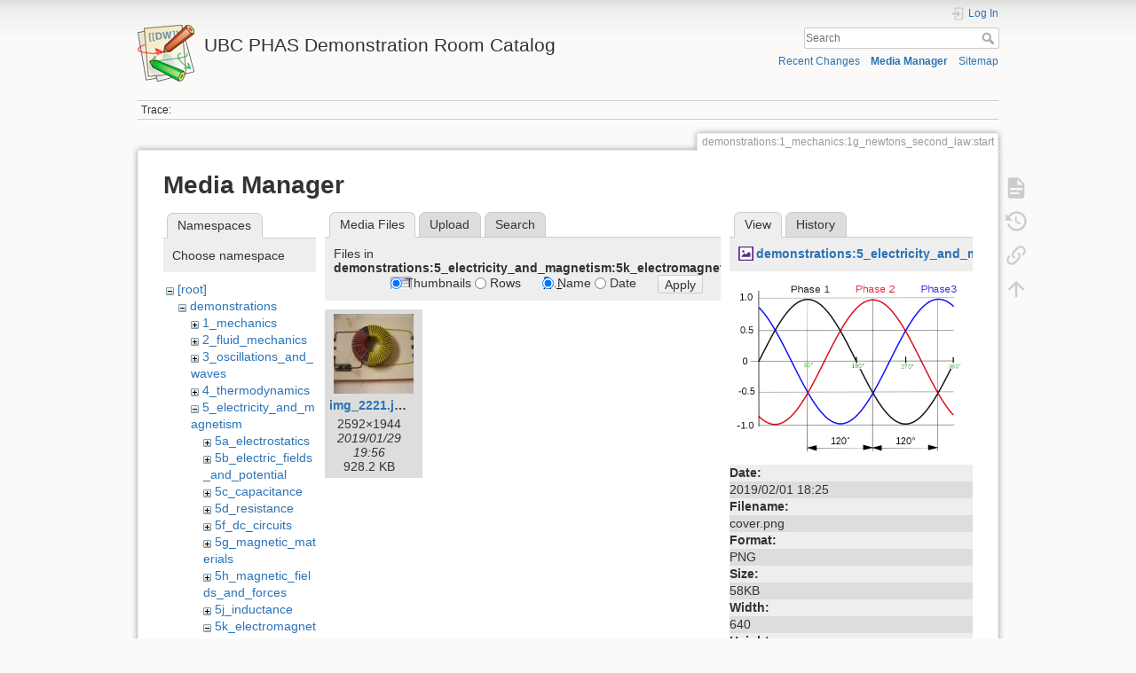

--- FILE ---
content_type: text/html; charset=utf-8
request_url: https://democart.phas.ubc.ca/doku.php?id=demonstrations:1_mechanics:1g_newtons_second_law:start&ns=demonstrations%3A5_electricity_and_magnetism%3A5k_electromagnetic_induction%3Atransformer&tab_files=files&do=media&tab_details=view&image=demonstrations%3A5_electricity_and_magnetism%3A5l_ac_circuits%3Acover.png
body_size: 33808
content:
<!DOCTYPE html>
<html lang="en" dir="ltr" class="no-js">
<head>
    <meta charset="utf-8" />
    <title>Newton&#039;s Second Law of Motion [UBC PHAS Demonstration Room Catalog]</title>
    <meta name="generator" content="DokuWiki"/>
<meta name="theme-color" content="#008800"/>
<meta name="robots" content="noindex,nofollow"/>
<link rel="search" type="application/opensearchdescription+xml" href="/lib/exe/opensearch.php" title="UBC PHAS Demonstration Room Catalog"/>
<link rel="start" href="/"/>
<link rel="contents" href="/doku.php?id=demonstrations:1_mechanics:1g_newtons_second_law:start&amp;do=index" title="Sitemap"/>
<link rel="manifest" href="/lib/exe/manifest.php" crossorigin="use-credentials"/>
<link rel="alternate" type="application/rss+xml" title="Recent Changes" href="/feed.php"/>
<link rel="alternate" type="application/rss+xml" title="Current namespace" href="/feed.php?mode=list&amp;ns=demonstrations:1_mechanics:1g_newtons_second_law"/>
<link rel="alternate" type="text/html" title="Plain HTML" href="/doku.php?do=export_xhtml&amp;id=demonstrations:1_mechanics:1g_newtons_second_law:start"/>
<link rel="alternate" type="text/plain" title="Wiki Markup" href="/doku.php?do=export_raw&amp;id=demonstrations:1_mechanics:1g_newtons_second_law:start"/>
<link rel="stylesheet" href="/lib/exe/css.php?t=dokuwiki&amp;tseed=312055438ab80b130bfdb947372d2f34"/>
<script >var NS='demonstrations:1_mechanics:1g_newtons_second_law';var JSINFO = {"move_renameokay":false,"move_allowrename":false,"schemes":["http","https","telnet","gopher","wais","ftp","ed2k","irc","ldap"],"id":"demonstrations:1_mechanics:1g_newtons_second_law:start","namespace":"demonstrations:1_mechanics:1g_newtons_second_law","ACT":"media","useHeadingNavigation":1,"useHeadingContent":1};(function(H){H.className=H.className.replace(/\bno-js\b/,'js')})(document.documentElement);</script>
<script src="/lib/exe/jquery.php?tseed=8faf3dc90234d51a499f4f428a0eae43" defer="defer"></script>
<script src="/lib/exe/js.php?t=dokuwiki&amp;tseed=312055438ab80b130bfdb947372d2f34" defer="defer"></script>
    <meta name="viewport" content="width=device-width,initial-scale=1" />
    <link rel="shortcut icon" href="/lib/tpl/dokuwiki/images/favicon.ico" />
<link rel="apple-touch-icon" href="/lib/tpl/dokuwiki/images/apple-touch-icon.png" />
    </head>

<body>
    <div id="dokuwiki__site"><div id="dokuwiki__top" class="site dokuwiki mode_media tpl_dokuwiki     ">

        
<!-- ********** HEADER ********** -->
<header id="dokuwiki__header"><div class="pad group">

    
    <div class="headings group">
        <ul class="a11y skip">
            <li><a href="#dokuwiki__content">skip to content</a></li>
        </ul>

        <h1 class="logo"><a href="/doku.php?id=start"  accesskey="h" title="Home [h]"><img src="/lib/tpl/dokuwiki/images/logo.png" width="64" height="64" alt="" /><span>UBC PHAS Demonstration Room Catalog</span></a></h1>
            </div>

    <div class="tools group">
        <!-- USER TOOLS -->
                    <div id="dokuwiki__usertools">
                <h3 class="a11y">User Tools</h3>
                <ul>
                    <li class="action login"><a href="/doku.php?id=demonstrations:1_mechanics:1g_newtons_second_law:start&amp;do=login&amp;sectok=" title="Log In" rel="nofollow"><span>Log In</span><svg xmlns="http://www.w3.org/2000/svg" width="24" height="24" viewBox="0 0 24 24"><path d="M10 17.25V14H3v-4h7V6.75L15.25 12 10 17.25M8 2h9a2 2 0 0 1 2 2v16a2 2 0 0 1-2 2H8a2 2 0 0 1-2-2v-4h2v4h9V4H8v4H6V4a2 2 0 0 1 2-2z"/></svg></a></li>                </ul>
            </div>
        
        <!-- SITE TOOLS -->
        <div id="dokuwiki__sitetools">
            <h3 class="a11y">Site Tools</h3>
            <form action="/doku.php?id=start" method="get" role="search" class="search doku_form" id="dw__search" accept-charset="utf-8"><input type="hidden" name="do" value="search" /><input type="hidden" name="id" value="demonstrations:1_mechanics:1g_newtons_second_law:start" /><div class="no"><input name="q" type="text" class="edit" title="[F]" accesskey="f" placeholder="Search" autocomplete="on" id="qsearch__in" value="" /><button value="1" type="submit" title="Search">Search</button><div id="qsearch__out" class="ajax_qsearch JSpopup"></div></div></form>            <div class="mobileTools">
                <form action="/doku.php" method="get" accept-charset="utf-8"><div class="no"><input type="hidden" name="id" value="demonstrations:1_mechanics:1g_newtons_second_law:start" /><select name="do" class="edit quickselect" title="Tools"><option value="">Tools</option><optgroup label="Page Tools"><option value="">Show page</option><option value="revisions">Old revisions</option><option value="backlink">Backlinks</option></optgroup><optgroup label="Site Tools"><option value="recent">Recent Changes</option><option value="media">Media Manager</option><option value="index">Sitemap</option></optgroup><optgroup label="User Tools"><option value="login">Log In</option></optgroup></select><button type="submit">&gt;</button></div></form>            </div>
            <ul>
                <li class="action recent"><a href="/doku.php?id=demonstrations:1_mechanics:1g_newtons_second_law:start&amp;do=recent" title="Recent Changes [r]" rel="nofollow" accesskey="r">Recent Changes</a></li><li class="action media"><a href="/doku.php?id=demonstrations:1_mechanics:1g_newtons_second_law:start&amp;do=media&amp;ns=demonstrations%3A1_mechanics%3A1g_newtons_second_law" title="Media Manager" rel="nofollow">Media Manager</a></li><li class="action index"><a href="/doku.php?id=demonstrations:1_mechanics:1g_newtons_second_law:start&amp;do=index" title="Sitemap [x]" rel="nofollow" accesskey="x">Sitemap</a></li>            </ul>
        </div>

    </div>

    <!-- BREADCRUMBS -->
            <div class="breadcrumbs">
                                        <div class="trace"><span class="bchead">Trace:</span></div>
                    </div>
    
    <hr class="a11y" />
</div></header><!-- /header -->

        <div class="wrapper group">

            
            <!-- ********** CONTENT ********** -->
            <main id="dokuwiki__content"><div class="pad group">
                
                <div class="pageId"><span>demonstrations:1_mechanics:1g_newtons_second_law:start</span></div>

                <div class="page group">
                                                            <!-- wikipage start -->
                    <div id="mediamanager__page">
<h1>Media Manager</h1>
<div class="panel namespaces">
<h2>Namespaces</h2>
<div class="panelHeader">Choose namespace</div>
<div class="panelContent" id="media__tree">

<ul class="idx">
<li class="media level0 open"><img src="/lib/images/minus.gif" alt="−" /><div class="li"><a href="/doku.php?id=demonstrations:1_mechanics:1g_newtons_second_law:start&amp;ns=&amp;tab_files=files&amp;do=media&amp;tab_details=view&amp;image=demonstrations%3A5_electricity_and_magnetism%3A5l_ac_circuits%3Acover.png" class="idx_dir">[root]</a></div>
<ul class="idx">
<li class="media level1 open"><img src="/lib/images/minus.gif" alt="−" /><div class="li"><a href="/doku.php?id=demonstrations:1_mechanics:1g_newtons_second_law:start&amp;ns=demonstrations&amp;tab_files=files&amp;do=media&amp;tab_details=view&amp;image=demonstrations%3A5_electricity_and_magnetism%3A5l_ac_circuits%3Acover.png" class="idx_dir">demonstrations</a></div>
<ul class="idx">
<li class="media level2 closed"><img src="/lib/images/plus.gif" alt="+" /><div class="li"><a href="/doku.php?id=demonstrations:1_mechanics:1g_newtons_second_law:start&amp;ns=demonstrations%3A1_mechanics&amp;tab_files=files&amp;do=media&amp;tab_details=view&amp;image=demonstrations%3A5_electricity_and_magnetism%3A5l_ac_circuits%3Acover.png" class="idx_dir">1_mechanics</a></div></li>
<li class="media level2 closed"><img src="/lib/images/plus.gif" alt="+" /><div class="li"><a href="/doku.php?id=demonstrations:1_mechanics:1g_newtons_second_law:start&amp;ns=demonstrations%3A2_fluid_mechanics&amp;tab_files=files&amp;do=media&amp;tab_details=view&amp;image=demonstrations%3A5_electricity_and_magnetism%3A5l_ac_circuits%3Acover.png" class="idx_dir">2_fluid_mechanics</a></div></li>
<li class="media level2 closed"><img src="/lib/images/plus.gif" alt="+" /><div class="li"><a href="/doku.php?id=demonstrations:1_mechanics:1g_newtons_second_law:start&amp;ns=demonstrations%3A3_oscillations_and_waves&amp;tab_files=files&amp;do=media&amp;tab_details=view&amp;image=demonstrations%3A5_electricity_and_magnetism%3A5l_ac_circuits%3Acover.png" class="idx_dir">3_oscillations_and_waves</a></div></li>
<li class="media level2 closed"><img src="/lib/images/plus.gif" alt="+" /><div class="li"><a href="/doku.php?id=demonstrations:1_mechanics:1g_newtons_second_law:start&amp;ns=demonstrations%3A4_thermodynamics&amp;tab_files=files&amp;do=media&amp;tab_details=view&amp;image=demonstrations%3A5_electricity_and_magnetism%3A5l_ac_circuits%3Acover.png" class="idx_dir">4_thermodynamics</a></div></li>
<li class="media level2 open"><img src="/lib/images/minus.gif" alt="−" /><div class="li"><a href="/doku.php?id=demonstrations:1_mechanics:1g_newtons_second_law:start&amp;ns=demonstrations%3A5_electricity_and_magnetism&amp;tab_files=files&amp;do=media&amp;tab_details=view&amp;image=demonstrations%3A5_electricity_and_magnetism%3A5l_ac_circuits%3Acover.png" class="idx_dir">5_electricity_and_magnetism</a></div>
<ul class="idx">
<li class="media level3 closed"><img src="/lib/images/plus.gif" alt="+" /><div class="li"><a href="/doku.php?id=demonstrations:1_mechanics:1g_newtons_second_law:start&amp;ns=demonstrations%3A5_electricity_and_magnetism%3A5a_electrostatics&amp;tab_files=files&amp;do=media&amp;tab_details=view&amp;image=demonstrations%3A5_electricity_and_magnetism%3A5l_ac_circuits%3Acover.png" class="idx_dir">5a_electrostatics</a></div></li>
<li class="media level3 closed"><img src="/lib/images/plus.gif" alt="+" /><div class="li"><a href="/doku.php?id=demonstrations:1_mechanics:1g_newtons_second_law:start&amp;ns=demonstrations%3A5_electricity_and_magnetism%3A5b_electric_fields_and_potential&amp;tab_files=files&amp;do=media&amp;tab_details=view&amp;image=demonstrations%3A5_electricity_and_magnetism%3A5l_ac_circuits%3Acover.png" class="idx_dir">5b_electric_fields_and_potential</a></div></li>
<li class="media level3 closed"><img src="/lib/images/plus.gif" alt="+" /><div class="li"><a href="/doku.php?id=demonstrations:1_mechanics:1g_newtons_second_law:start&amp;ns=demonstrations%3A5_electricity_and_magnetism%3A5c_capacitance&amp;tab_files=files&amp;do=media&amp;tab_details=view&amp;image=demonstrations%3A5_electricity_and_magnetism%3A5l_ac_circuits%3Acover.png" class="idx_dir">5c_capacitance</a></div></li>
<li class="media level3 closed"><img src="/lib/images/plus.gif" alt="+" /><div class="li"><a href="/doku.php?id=demonstrations:1_mechanics:1g_newtons_second_law:start&amp;ns=demonstrations%3A5_electricity_and_magnetism%3A5d_resistance&amp;tab_files=files&amp;do=media&amp;tab_details=view&amp;image=demonstrations%3A5_electricity_and_magnetism%3A5l_ac_circuits%3Acover.png" class="idx_dir">5d_resistance</a></div></li>
<li class="media level3 closed"><img src="/lib/images/plus.gif" alt="+" /><div class="li"><a href="/doku.php?id=demonstrations:1_mechanics:1g_newtons_second_law:start&amp;ns=demonstrations%3A5_electricity_and_magnetism%3A5f_dc_circuits&amp;tab_files=files&amp;do=media&amp;tab_details=view&amp;image=demonstrations%3A5_electricity_and_magnetism%3A5l_ac_circuits%3Acover.png" class="idx_dir">5f_dc_circuits</a></div></li>
<li class="media level3 closed"><img src="/lib/images/plus.gif" alt="+" /><div class="li"><a href="/doku.php?id=demonstrations:1_mechanics:1g_newtons_second_law:start&amp;ns=demonstrations%3A5_electricity_and_magnetism%3A5g_magnetic_materials&amp;tab_files=files&amp;do=media&amp;tab_details=view&amp;image=demonstrations%3A5_electricity_and_magnetism%3A5l_ac_circuits%3Acover.png" class="idx_dir">5g_magnetic_materials</a></div></li>
<li class="media level3 closed"><img src="/lib/images/plus.gif" alt="+" /><div class="li"><a href="/doku.php?id=demonstrations:1_mechanics:1g_newtons_second_law:start&amp;ns=demonstrations%3A5_electricity_and_magnetism%3A5h_magnetic_fields_and_forces&amp;tab_files=files&amp;do=media&amp;tab_details=view&amp;image=demonstrations%3A5_electricity_and_magnetism%3A5l_ac_circuits%3Acover.png" class="idx_dir">5h_magnetic_fields_and_forces</a></div></li>
<li class="media level3 closed"><img src="/lib/images/plus.gif" alt="+" /><div class="li"><a href="/doku.php?id=demonstrations:1_mechanics:1g_newtons_second_law:start&amp;ns=demonstrations%3A5_electricity_and_magnetism%3A5j_inductance&amp;tab_files=files&amp;do=media&amp;tab_details=view&amp;image=demonstrations%3A5_electricity_and_magnetism%3A5l_ac_circuits%3Acover.png" class="idx_dir">5j_inductance</a></div></li>
<li class="media level3 open"><img src="/lib/images/minus.gif" alt="−" /><div class="li"><a href="/doku.php?id=demonstrations:1_mechanics:1g_newtons_second_law:start&amp;ns=demonstrations%3A5_electricity_and_magnetism%3A5k_electromagnetic_induction&amp;tab_files=files&amp;do=media&amp;tab_details=view&amp;image=demonstrations%3A5_electricity_and_magnetism%3A5l_ac_circuits%3Acover.png" class="idx_dir">5k_electromagnetic_induction</a></div>
<ul class="idx">
<li class="media level4 closed"><img src="/lib/images/plus.gif" alt="+" /><div class="li"><a href="/doku.php?id=demonstrations:1_mechanics:1g_newtons_second_law:start&amp;ns=demonstrations%3A5_electricity_and_magnetism%3A5k_electromagnetic_induction%3A5k40_motors_and_generators&amp;tab_files=files&amp;do=media&amp;tab_details=view&amp;image=demonstrations%3A5_electricity_and_magnetism%3A5l_ac_circuits%3Acover.png" class="idx_dir">5k40_motors_and_generators</a></div></li>
<li class="media level4 closed"><img src="/lib/images/plus.gif" alt="+" /><div class="li"><a href="/doku.php?id=demonstrations:1_mechanics:1g_newtons_second_law:start&amp;ns=demonstrations%3A5_electricity_and_magnetism%3A5k_electromagnetic_induction%3Acan_crusher&amp;tab_files=files&amp;do=media&amp;tab_details=view&amp;image=demonstrations%3A5_electricity_and_magnetism%3A5l_ac_circuits%3Acover.png" class="idx_dir">can_crusher</a></div></li>
<li class="media level4 closed"><img src="/lib/images/plus.gif" alt="+" /><div class="li"><a href="/doku.php?id=demonstrations:1_mechanics:1g_newtons_second_law:start&amp;ns=demonstrations%3A5_electricity_and_magnetism%3A5k_electromagnetic_induction%3Aeddy_currents&amp;tab_files=files&amp;do=media&amp;tab_details=view&amp;image=demonstrations%3A5_electricity_and_magnetism%3A5l_ac_circuits%3Acover.png" class="idx_dir">eddy_currents</a></div></li>
<li class="media level4 closed"><img src="/lib/images/plus.gif" alt="+" /><div class="li"><a href="/doku.php?id=demonstrations:1_mechanics:1g_newtons_second_law:start&amp;ns=demonstrations%3A5_electricity_and_magnetism%3A5k_electromagnetic_induction%3Aeddy_currents_in_a_spinning_pie_plate&amp;tab_files=files&amp;do=media&amp;tab_details=view&amp;image=demonstrations%3A5_electricity_and_magnetism%3A5l_ac_circuits%3Acover.png" class="idx_dir">eddy_currents_in_a_spinning_pie_plate</a></div></li>
<li class="media level4 closed"><img src="/lib/images/plus.gif" alt="+" /><div class="li"><a href="/doku.php?id=demonstrations:1_mechanics:1g_newtons_second_law:start&amp;ns=demonstrations%3A5_electricity_and_magnetism%3A5k_electromagnetic_induction%3Afaraday_coil&amp;tab_files=files&amp;do=media&amp;tab_details=view&amp;image=demonstrations%3A5_electricity_and_magnetism%3A5l_ac_circuits%3Acover.png" class="idx_dir">faraday_coil</a></div></li>
<li class="media level4 closed"><img src="/lib/images/plus.gif" alt="+" /><div class="li"><a href="/doku.php?id=demonstrations:1_mechanics:1g_newtons_second_law:start&amp;ns=demonstrations%3A5_electricity_and_magnetism%3A5k_electromagnetic_induction%3Afloating_aluminum_rings&amp;tab_files=files&amp;do=media&amp;tab_details=view&amp;image=demonstrations%3A5_electricity_and_magnetism%3A5l_ac_circuits%3Acover.png" class="idx_dir">floating_aluminum_rings</a></div></li>
<li class="media level4 closed"><img src="/lib/images/plus.gif" alt="+" /><div class="li"><a href="/doku.php?id=demonstrations:1_mechanics:1g_newtons_second_law:start&amp;ns=demonstrations%3A5_electricity_and_magnetism%3A5k_electromagnetic_induction%3Agreen_village&amp;tab_files=files&amp;do=media&amp;tab_details=view&amp;image=demonstrations%3A5_electricity_and_magnetism%3A5l_ac_circuits%3Acover.png" class="idx_dir">green_village</a></div></li>
<li class="media level4 closed"><img src="/lib/images/plus.gif" alt="+" /><div class="li"><a href="/doku.php?id=demonstrations:1_mechanics:1g_newtons_second_law:start&amp;ns=demonstrations%3A5_electricity_and_magnetism%3A5k_electromagnetic_induction%3Alocked_ring&amp;tab_files=files&amp;do=media&amp;tab_details=view&amp;image=demonstrations%3A5_electricity_and_magnetism%3A5l_ac_circuits%3Acover.png" class="idx_dir">locked_ring</a></div></li>
<li class="media level4 closed"><img src="/lib/images/plus.gif" alt="+" /><div class="li"><a href="/doku.php?id=demonstrations:1_mechanics:1g_newtons_second_law:start&amp;ns=demonstrations%3A5_electricity_and_magnetism%3A5k_electromagnetic_induction%3Alrc_induction_transmitter_and_receiver&amp;tab_files=files&amp;do=media&amp;tab_details=view&amp;image=demonstrations%3A5_electricity_and_magnetism%3A5l_ac_circuits%3Acover.png" class="idx_dir">lrc_induction_transmitter_and_receiver</a></div></li>
<li class="media level4 closed"><img src="/lib/images/plus.gif" alt="+" /><div class="li"><a href="/doku.php?id=demonstrations:1_mechanics:1g_newtons_second_law:start&amp;ns=demonstrations%3A5_electricity_and_magnetism%3A5k_electromagnetic_induction%3Amagnetic_braking_wheel&amp;tab_files=files&amp;do=media&amp;tab_details=view&amp;image=demonstrations%3A5_electricity_and_magnetism%3A5l_ac_circuits%3Acover.png" class="idx_dir">magnetic_braking_wheel</a></div></li>
<li class="media level4 closed"><img src="/lib/images/plus.gif" alt="+" /><div class="li"><a href="/doku.php?id=demonstrations:1_mechanics:1g_newtons_second_law:start&amp;ns=demonstrations%3A5_electricity_and_magnetism%3A5k_electromagnetic_induction%3Amagnetic_pendulum&amp;tab_files=files&amp;do=media&amp;tab_details=view&amp;image=demonstrations%3A5_electricity_and_magnetism%3A5l_ac_circuits%3Acover.png" class="idx_dir">magnetic_pendulum</a></div></li>
<li class="media level4 closed"><img src="/lib/images/plus.gif" alt="+" /><div class="li"><a href="/doku.php?id=demonstrations:1_mechanics:1g_newtons_second_law:start&amp;ns=demonstrations%3A5_electricity_and_magnetism%3A5k_electromagnetic_induction%3Amagnets_through_copper_tube&amp;tab_files=files&amp;do=media&amp;tab_details=view&amp;image=demonstrations%3A5_electricity_and_magnetism%3A5l_ac_circuits%3Acover.png" class="idx_dir">magnets_through_copper_tube</a></div></li>
<li class="media level4 closed"><img src="/lib/images/plus.gif" alt="+" /><div class="li"><a href="/doku.php?id=demonstrations:1_mechanics:1g_newtons_second_law:start&amp;ns=demonstrations%3A5_electricity_and_magnetism%3A5k_electromagnetic_induction%3Amine_detector_car&amp;tab_files=files&amp;do=media&amp;tab_details=view&amp;image=demonstrations%3A5_electricity_and_magnetism%3A5l_ac_circuits%3Acover.png" class="idx_dir">mine_detector_car</a></div></li>
<li class="media level4 closed"><img src="/lib/images/plus.gif" alt="+" /><div class="li"><a href="/doku.php?id=demonstrations:1_mechanics:1g_newtons_second_law:start&amp;ns=demonstrations%3A5_electricity_and_magnetism%3A5k_electromagnetic_induction%3Aspinning_disc_levitation&amp;tab_files=files&amp;do=media&amp;tab_details=view&amp;image=demonstrations%3A5_electricity_and_magnetism%3A5l_ac_circuits%3Acover.png" class="idx_dir">spinning_disc_levitation</a></div></li>
<li class="media level4 closed"><img src="/lib/images/plus.gif" alt="+" /><div class="li"><a href="/doku.php?id=demonstrations:1_mechanics:1g_newtons_second_law:start&amp;ns=demonstrations%3A5_electricity_and_magnetism%3A5k_electromagnetic_induction%3Athompsons_jumping_rings&amp;tab_files=files&amp;do=media&amp;tab_details=view&amp;image=demonstrations%3A5_electricity_and_magnetism%3A5l_ac_circuits%3Acover.png" class="idx_dir">thompsons_jumping_rings</a></div></li>
<li class="media level4 open"><img src="/lib/images/minus.gif" alt="−" /><div class="li"><a href="/doku.php?id=demonstrations:1_mechanics:1g_newtons_second_law:start&amp;ns=demonstrations%3A5_electricity_and_magnetism%3A5k_electromagnetic_induction%3Atransformer&amp;tab_files=files&amp;do=media&amp;tab_details=view&amp;image=demonstrations%3A5_electricity_and_magnetism%3A5l_ac_circuits%3Acover.png" class="idx_dir">transformer</a></div></li>
<li class="media level4 closed"><img src="/lib/images/plus.gif" alt="+" /><div class="li"><a href="/doku.php?id=demonstrations:1_mechanics:1g_newtons_second_law:start&amp;ns=demonstrations%3A5_electricity_and_magnetism%3A5k_electromagnetic_induction%3Awire_loop&amp;tab_files=files&amp;do=media&amp;tab_details=view&amp;image=demonstrations%3A5_electricity_and_magnetism%3A5l_ac_circuits%3Acover.png" class="idx_dir">wire_loop</a></div></li>
</ul>
</li>
<li class="media level3 closed"><img src="/lib/images/plus.gif" alt="+" /><div class="li"><a href="/doku.php?id=demonstrations:1_mechanics:1g_newtons_second_law:start&amp;ns=demonstrations%3A5_electricity_and_magnetism%3A5l_ac_circuits&amp;tab_files=files&amp;do=media&amp;tab_details=view&amp;image=demonstrations%3A5_electricity_and_magnetism%3A5l_ac_circuits%3Acover.png" class="idx_dir">5l_ac_circuits</a></div></li>
</ul>
</li>
<li class="media level2 closed"><img src="/lib/images/plus.gif" alt="+" /><div class="li"><a href="/doku.php?id=demonstrations:1_mechanics:1g_newtons_second_law:start&amp;ns=demonstrations%3A6_optics&amp;tab_files=files&amp;do=media&amp;tab_details=view&amp;image=demonstrations%3A5_electricity_and_magnetism%3A5l_ac_circuits%3Acover.png" class="idx_dir">6_optics</a></div></li>
<li class="media level2 closed"><img src="/lib/images/plus.gif" alt="+" /><div class="li"><a href="/doku.php?id=demonstrations:1_mechanics:1g_newtons_second_law:start&amp;ns=demonstrations%3A7_modern_physics&amp;tab_files=files&amp;do=media&amp;tab_details=view&amp;image=demonstrations%3A5_electricity_and_magnetism%3A5l_ac_circuits%3Acover.png" class="idx_dir">7_modern_physics</a></div></li>
<li class="media level2 closed"><img src="/lib/images/plus.gif" alt="+" /><div class="li"><a href="/doku.php?id=demonstrations:1_mechanics:1g_newtons_second_law:start&amp;ns=demonstrations%3A8_astronomy&amp;tab_files=files&amp;do=media&amp;tab_details=view&amp;image=demonstrations%3A5_electricity_and_magnetism%3A5l_ac_circuits%3Acover.png" class="idx_dir">8_astronomy</a></div></li>
<li class="media level2 closed"><img src="/lib/images/plus.gif" alt="+" /><div class="li"><a href="/doku.php?id=demonstrations:1_mechanics:1g_newtons_second_law:start&amp;ns=demonstrations%3A9_equipment&amp;tab_files=files&amp;do=media&amp;tab_details=view&amp;image=demonstrations%3A5_electricity_and_magnetism%3A5l_ac_circuits%3Acover.png" class="idx_dir">9_equipment</a></div></li>
<li class="media level2 closed"><img src="/lib/images/plus.gif" alt="+" /><div class="li"><a href="/doku.php?id=demonstrations:1_mechanics:1g_newtons_second_law:start&amp;ns=demonstrations%3Aphysics_420&amp;tab_files=files&amp;do=media&amp;tab_details=view&amp;image=demonstrations%3A5_electricity_and_magnetism%3A5l_ac_circuits%3Acover.png" class="idx_dir">physics_420</a></div></li>
</ul>
</li>
<li class="media level1 closed"><img src="/lib/images/plus.gif" alt="+" /><div class="li"><a href="/doku.php?id=demonstrations:1_mechanics:1g_newtons_second_law:start&amp;ns=wiki&amp;tab_files=files&amp;do=media&amp;tab_details=view&amp;image=demonstrations%3A5_electricity_and_magnetism%3A5l_ac_circuits%3Acover.png" class="idx_dir">wiki</a></div></li>
</ul></li>
</ul>
</div>
</div>
<div class="panel filelist">
<h2 class="a11y">Media Files</h2>
<ul class="tabs">
<li><strong>Media Files</strong></li>
<li><a href="/doku.php?id=demonstrations:1_mechanics:1g_newtons_second_law:start&amp;tab_files=upload&amp;do=media&amp;tab_details=view&amp;image=demonstrations%3A5_electricity_and_magnetism%3A5l_ac_circuits%3Acover.png&amp;ns=demonstrations%3A5_electricity_and_magnetism%3A5k_electromagnetic_induction%3Atransformer">Upload</a></li>
<li><a href="/doku.php?id=demonstrations:1_mechanics:1g_newtons_second_law:start&amp;tab_files=search&amp;do=media&amp;tab_details=view&amp;image=demonstrations%3A5_electricity_and_magnetism%3A5l_ac_circuits%3Acover.png&amp;ns=demonstrations%3A5_electricity_and_magnetism%3A5k_electromagnetic_induction%3Atransformer">Search</a></li>
</ul>
<div class="panelHeader">
<h3>Files in <strong>demonstrations:5_electricity_and_magnetism:5k_electromagnetic_induction:transformer</strong></h3>
<form method="get" action="/doku.php?id=demonstrations:1_mechanics:1g_newtons_second_law:start" class="options doku_form" accept-charset="utf-8"><input type="hidden" name="sectok" value="" /><input type="hidden" name="do" value="media" /><input type="hidden" name="tab_files" value="files" /><input type="hidden" name="tab_details" value="view" /><input type="hidden" name="image" value="demonstrations:5_electricity_and_magnetism:5l_ac_circuits:cover.png" /><input type="hidden" name="ns" value="demonstrations:5_electricity_and_magnetism:5k_electromagnetic_induction:transformer" /><div class="no"><ul>
<li class="listType"><label for="listType__thumbs" class="thumbs">
<input name="list_dwmedia" type="radio" value="thumbs" id="listType__thumbs" class="thumbs" checked="checked" />
<span>Thumbnails</span>
</label><label for="listType__rows" class="rows">
<input name="list_dwmedia" type="radio" value="rows" id="listType__rows" class="rows" />
<span>Rows</span>
</label></li>
<li class="sortBy"><label for="sortBy__name" class="name">
<input name="sort_dwmedia" type="radio" value="name" id="sortBy__name" class="name" checked="checked" />
<span>Name</span>
</label><label for="sortBy__date" class="date">
<input name="sort_dwmedia" type="radio" value="date" id="sortBy__date" class="date" />
<span>Date</span>
</label></li>
<li><button value="1" type="submit">Apply</button></li>
</ul>
</div></form></div>
<div class="panelContent">
<ul class="thumbs"><li><dl title="img_2221.jpg"><dt><a id="l_:demonstrations:5_electricity_and_magnetism:5k_electromagnetic_induction:transformer:img_2221.jpg" class="image thumb" href="/doku.php?id=demonstrations:1_mechanics:1g_newtons_second_law:start&amp;image=demonstrations%3A5_electricity_and_magnetism%3A5k_electromagnetic_induction%3Atransformer%3Aimg_2221.jpg&amp;ns=demonstrations%3A5_electricity_and_magnetism%3A5k_electromagnetic_induction%3Atransformer&amp;tab_details=view&amp;do=media&amp;tab_files=files"><img src="/lib/exe/fetch.php?w=90&amp;h=90&amp;tok=bca275&amp;media=demonstrations:5_electricity_and_magnetism:5k_electromagnetic_induction:transformer:img_2221.jpg" alt="img_2221.jpg" loading="lazy" width="90" height="90" /></a></dt><dd class="name"><a href="/doku.php?id=demonstrations:1_mechanics:1g_newtons_second_law:start&amp;image=demonstrations%3A5_electricity_and_magnetism%3A5k_electromagnetic_induction%3Atransformer%3Aimg_2221.jpg&amp;ns=demonstrations%3A5_electricity_and_magnetism%3A5k_electromagnetic_induction%3Atransformer&amp;tab_details=view&amp;do=media&amp;tab_files=files" id="h_:demonstrations:5_electricity_and_magnetism:5k_electromagnetic_induction:transformer:img_2221.jpg">img_2221.jpg</a></dd><dd class="size">2592&#215;1944</dd><dd class="date">2019/01/29 19:56</dd><dd class="filesize">928.2 KB</dd></dl></li></ul>
</div>
</div>
<div class="panel file">
<h2 class="a11y">File</h2>
<ul class="tabs">
<li><strong>View</strong></li>
<li><a href="/doku.php?id=demonstrations:1_mechanics:1g_newtons_second_law:start&amp;tab_details=history&amp;do=media&amp;tab_files=files&amp;image=demonstrations%3A5_electricity_and_magnetism%3A5l_ac_circuits%3Acover.png&amp;ns=demonstrations%3A5_electricity_and_magnetism%3A5k_electromagnetic_induction%3Atransformer">History</a></li>
</ul>
<div class="panelHeader"><h3><strong><a href="/lib/exe/fetch.php?media=demonstrations:5_electricity_and_magnetism:5l_ac_circuits:cover.png" class="select mediafile mf_png" title="View original file">demonstrations:5_electricity_and_magnetism:5l_ac_circuits:cover.png</a></strong></h3></div>
<div class="panelContent">
<div class="image"><a href="/lib/exe/fetch.php?t=1549045554&amp;w=500&amp;h=371&amp;tok=67ad0c&amp;media=demonstrations:5_electricity_and_magnetism:5l_ac_circuits:cover.png" target="_blank" title="View original file"><img src="/lib/exe/fetch.php?t=1549045554&amp;w=500&amp;h=371&amp;tok=67ad0c&amp;media=demonstrations:5_electricity_and_magnetism:5l_ac_circuits:cover.png" alt="" style="max-width: 500px;" /></a></div><ul class="actions"></ul><dl>
<dt>Date:</dt><dd>2019/02/01 18:25</dd>
<dt>Filename:</dt><dd>cover.png</dd>
<dt>Format:</dt><dd>PNG</dd>
<dt>Size:</dt><dd>58KB</dd>
<dt>Width:</dt><dd>640</dd>
<dt>Height:</dt><dd>476</dd>
</dl>
<dl>
<dt>References for:</dt><dd><a href="/doku.php?id=demonstrations:5_electricity_and_magnetism:5l_ac_circuits:start" class="wikilink1" title="demonstrations:5_electricity_and_magnetism:5l_ac_circuits:start" data-wiki-id="demonstrations:5_electricity_and_magnetism:5l_ac_circuits:start">AC Circuits</a></dd></dl>
</div>
</div>
</div>
                    <!-- wikipage stop -->
                                    </div>

                <div class="docInfo"><bdi>demonstrations/1_mechanics/1g_newtons_second_law/start.txt</bdi> · Last modified: <time datetime="2019-02-14T23:33:23+0000">2019/02/14 23:33</time> by <bdi>127.0.0.1</bdi></div>

                
                <hr class="a11y" />
            </div></main><!-- /content -->

            <!-- PAGE ACTIONS -->
            <nav id="dokuwiki__pagetools" aria-labelledby="dokuwiki__pagetools__heading">
                <h3 class="a11y" id="dokuwiki__pagetools__heading">Page Tools</h3>
                <div class="tools">
                    <ul>
                        <li class="show"><a href="/doku.php?id=demonstrations:1_mechanics:1g_newtons_second_law:start&amp;do=" title="Show page [v]" rel="nofollow" accesskey="v"><span>Show page</span><svg xmlns="http://www.w3.org/2000/svg" width="24" height="24" viewBox="0 0 24 24"><path d="M13 9h5.5L13 3.5V9M6 2h8l6 6v12a2 2 0 0 1-2 2H6a2 2 0 0 1-2-2V4c0-1.11.89-2 2-2m9 16v-2H6v2h9m3-4v-2H6v2h12z"/></svg></a></li><li class="revs"><a href="/doku.php?id=demonstrations:1_mechanics:1g_newtons_second_law:start&amp;do=revisions" title="Old revisions [o]" rel="nofollow" accesskey="o"><span>Old revisions</span><svg xmlns="http://www.w3.org/2000/svg" width="24" height="24" viewBox="0 0 24 24"><path d="M11 7v5.11l4.71 2.79.79-1.28-4-2.37V7m0-5C8.97 2 5.91 3.92 4.27 6.77L2 4.5V11h6.5L5.75 8.25C6.96 5.73 9.5 4 12.5 4a7.5 7.5 0 0 1 7.5 7.5 7.5 7.5 0 0 1-7.5 7.5c-3.27 0-6.03-2.09-7.06-5h-2.1c1.1 4.03 4.77 7 9.16 7 5.24 0 9.5-4.25 9.5-9.5A9.5 9.5 0 0 0 12.5 2z"/></svg></a></li><li class="backlink"><a href="/doku.php?id=demonstrations:1_mechanics:1g_newtons_second_law:start&amp;do=backlink" title="Backlinks" rel="nofollow"><span>Backlinks</span><svg xmlns="http://www.w3.org/2000/svg" width="24" height="24" viewBox="0 0 24 24"><path d="M10.59 13.41c.41.39.41 1.03 0 1.42-.39.39-1.03.39-1.42 0a5.003 5.003 0 0 1 0-7.07l3.54-3.54a5.003 5.003 0 0 1 7.07 0 5.003 5.003 0 0 1 0 7.07l-1.49 1.49c.01-.82-.12-1.64-.4-2.42l.47-.48a2.982 2.982 0 0 0 0-4.24 2.982 2.982 0 0 0-4.24 0l-3.53 3.53a2.982 2.982 0 0 0 0 4.24m2.82-4.24c.39-.39 1.03-.39 1.42 0a5.003 5.003 0 0 1 0 7.07l-3.54 3.54a5.003 5.003 0 0 1-7.07 0 5.003 5.003 0 0 1 0-7.07l1.49-1.49c-.01.82.12 1.64.4 2.43l-.47.47a2.982 2.982 0 0 0 0 4.24 2.982 2.982 0 0 0 4.24 0l3.53-3.53a2.982 2.982 0 0 0 0-4.24.973.973 0 0 1 0-1.42z"/></svg></a></li><li class="top"><a href="#dokuwiki__top" title="Back to top [t]" rel="nofollow" accesskey="t"><span>Back to top</span><svg xmlns="http://www.w3.org/2000/svg" width="24" height="24" viewBox="0 0 24 24"><path d="M13 20h-2V8l-5.5 5.5-1.42-1.42L12 4.16l7.92 7.92-1.42 1.42L13 8v12z"/></svg></a></li>                    </ul>
                </div>
            </nav>
        </div><!-- /wrapper -->

        
<!-- ********** FOOTER ********** -->
<footer id="dokuwiki__footer"><div class="pad">
    
    <div class="buttons">
                <a href="https://www.dokuwiki.org/donate" title="Donate" ><img
            src="/lib/tpl/dokuwiki/images/button-donate.gif" width="80" height="15" alt="Donate" /></a>
        <a href="https://php.net" title="Powered by PHP" ><img
            src="/lib/tpl/dokuwiki/images/button-php.gif" width="80" height="15" alt="Powered by PHP" /></a>
        <a href="//validator.w3.org/check/referer" title="Valid HTML5" ><img
            src="/lib/tpl/dokuwiki/images/button-html5.png" width="80" height="15" alt="Valid HTML5" /></a>
        <a href="//jigsaw.w3.org/css-validator/check/referer?profile=css3" title="Valid CSS" ><img
            src="/lib/tpl/dokuwiki/images/button-css.png" width="80" height="15" alt="Valid CSS" /></a>
        <a href="https://dokuwiki.org/" title="Driven by DokuWiki" ><img
            src="/lib/tpl/dokuwiki/images/button-dw.png" width="80" height="15"
            alt="Driven by DokuWiki" /></a>
    </div>

    </div></footer><!-- /footer -->
    </div></div><!-- /site -->

    <div class="no"><img src="/lib/exe/taskrunner.php?id=demonstrations%3A1_mechanics%3A1g_newtons_second_law%3Astart&amp;1769141385" width="2" height="1" alt="" /></div>
    <div id="screen__mode" class="no"></div></body>
</html>
